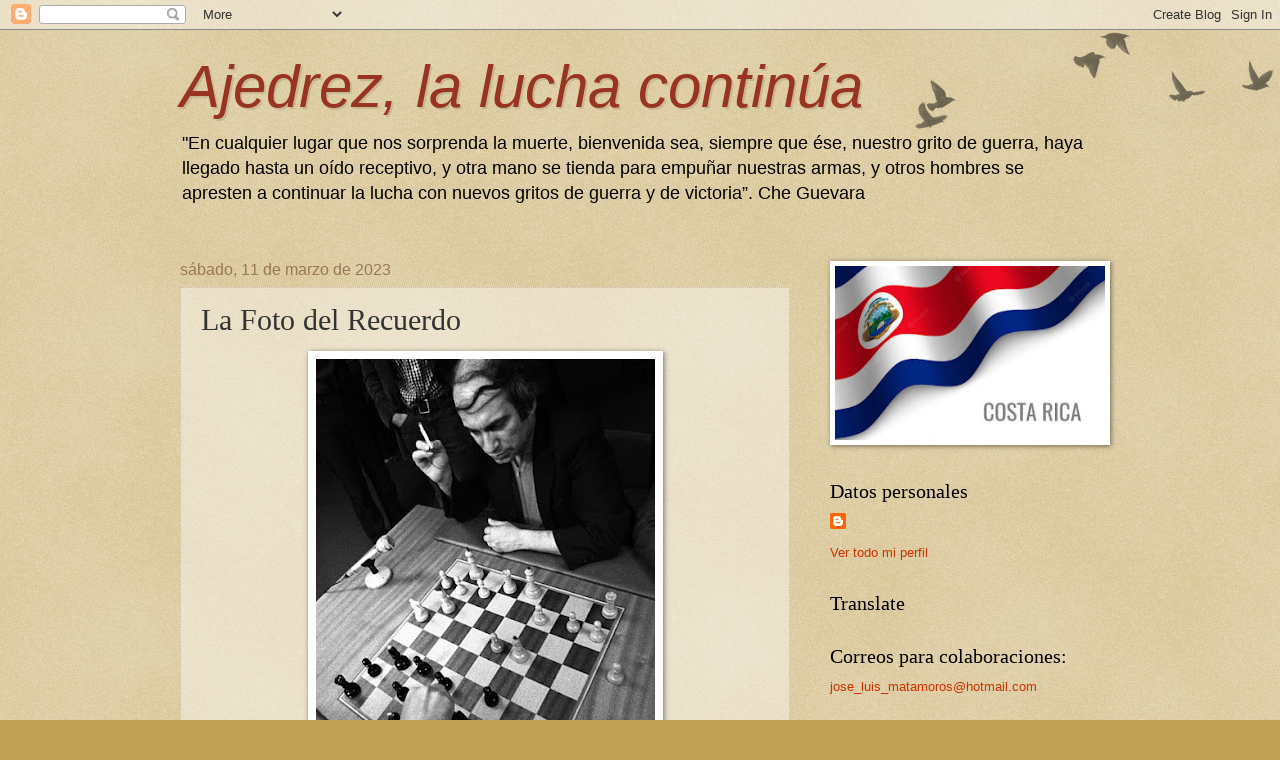

--- FILE ---
content_type: text/html; charset=UTF-8
request_url: http://ajedrezlaluchacontinua.blogspot.com/b/stats?style=BLACK_TRANSPARENT&timeRange=ALL_TIME&token=APq4FmDhe2ZiCZdWFm1oQhTstVTTk7ftOVrBODBfd5u9gRbqaACJwnFPuoQxXixaf0xgbpRfaXpcVD64s-pljzJqbFF93KPXFg
body_size: 262
content:
{"total":7745009,"sparklineOptions":{"backgroundColor":{"fillOpacity":0.1,"fill":"#000000"},"series":[{"areaOpacity":0.3,"color":"#202020"}]},"sparklineData":[[0,31],[1,15],[2,21],[3,19],[4,19],[5,20],[6,17],[7,17],[8,19],[9,16],[10,14],[11,12],[12,7],[13,9],[14,11],[15,10],[16,9],[17,15],[18,18],[19,29],[20,27],[21,100],[22,45],[23,29],[24,28],[25,36],[26,27],[27,29],[28,26],[29,23]],"nextTickMs":48000}